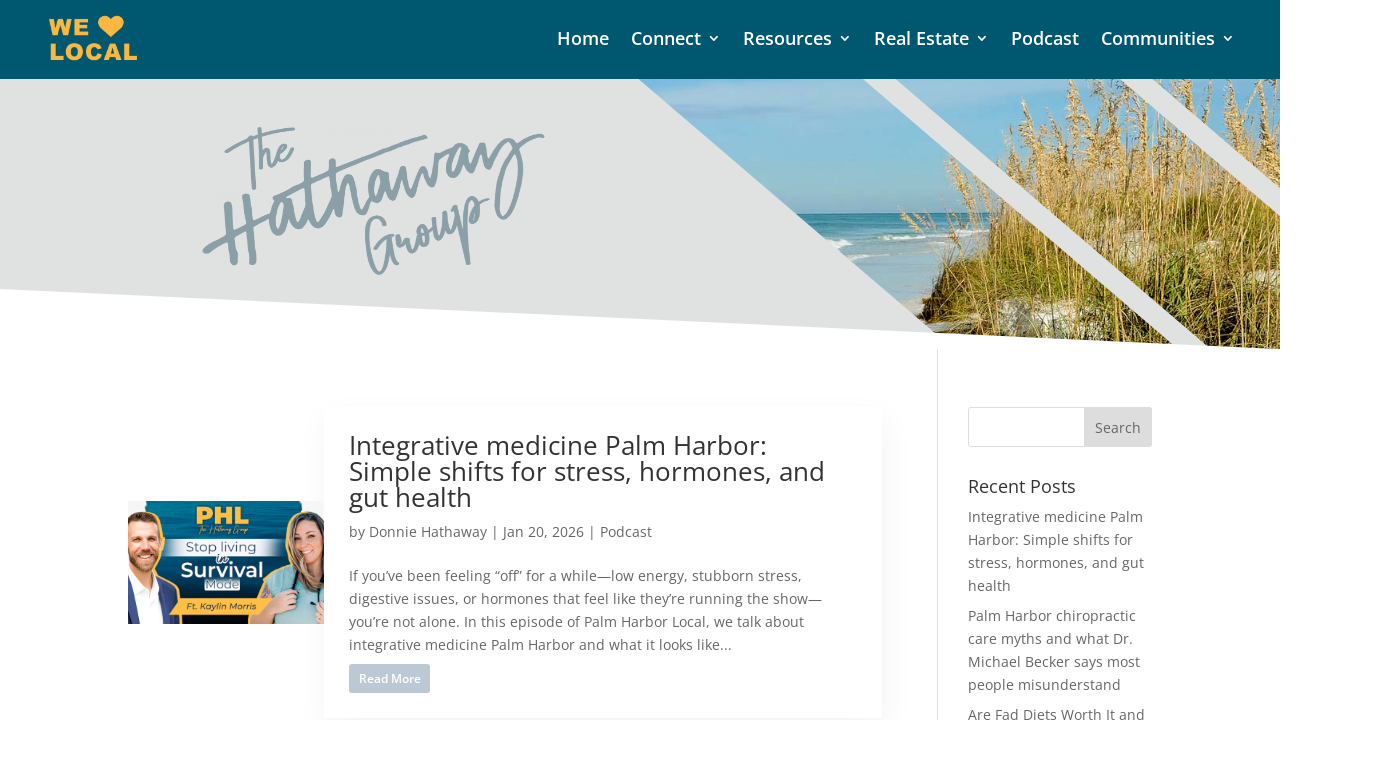

--- FILE ---
content_type: text/css; charset=UTF-8
request_url: https://palmharborlocal.com/wp-content/et-cache/1784/et-core-unified-cpt-deferred-1784.min.css?ver=1768946003
body_size: 802
content:
.et-db #et-boc .et-l.et-l--header>.et_builder_inner_content>.et_pb_section{background-color:#f2f3f7}.et-db #et-boc .et-l .et_pb_section_0_tb_header.et_pb_section{padding-top:0px;padding-bottom:19px;margin-top:0px;margin-bottom:0px;background-color:#005870!important}.et-db #et-boc .et-l .et_pb_row_0_tb_header{background-color:RGBA(255,255,255,0);height:60px;max-height:100%}.et-db #et-boc .et-l .et_pb_row_0_tb_header.et_pb_row{padding-top:0px!important;margin-top:0px!important;margin-bottom:0px!important;padding-top:0px}.et-db #et-boc .et-l .et_pb_row_0_tb_header,body.et-db #page-container .et-db #et-boc .et-l #et-boc .et-l .et_pb_row_0_tb_header.et_pb_row,body.et_pb_pagebuilder_layout.single.et-db #page-container #et-boc .et-l #et-boc .et-l .et_pb_row_0_tb_header.et_pb_row,body.et_pb_pagebuilder_layout.single.et_full_width_page.et-db #page-container #et-boc .et-l #et-boc .et-l .et_pb_row_0_tb_header.et_pb_row{width:100%;max-width:100%}.et-db #et-boc .et-l .et_pb_menu_0_tb_header.et_pb_menu ul li a{font-weight:600;font-size:18px;color:#FFFFFF!important}.et-db #et-boc .et-l .et_pb_menu_0_tb_header.et_pb_menu .db_title,.et-db #et-boc .et-l .et_pb_menu_0_tb_header.et_pb_menu .db_title a{font-size:12px!important}.et-db #et-boc .et-l .et_pb_menu_0_tb_header.et_pb_menu{background-color:#005870;height:49px;min-height:49px;max-height:49px}.et-db #et-boc .et-l .et_pb_menu_0_tb_header{width:93%;max-width:100%}.et-db #et-boc .et-l .et_pb_menu_0_tb_header.et_pb_menu ul li.current-menu-item a{color:#FDB83E!important}.et-db #et-boc .et-l .et_pb_menu_0_tb_header.et_pb_menu .nav li ul{background-color:rgba(0,88,112,0.76)!important}.et-db #et-boc .et-l .et_pb_menu_0_tb_header.et_pb_menu .et_mobile_menu,.et-db #et-boc .et-l .et_pb_menu_0_tb_header.et_pb_menu .et_mobile_menu ul{background-color:#005870!important}.et-db #et-boc .et-l .et_pb_menu_0_tb_header .et_pb_menu__logo-wrap .et_pb_menu__logo img{width:auto}.et-db #et-boc .et-l .et_pb_menu_0_tb_header .et_pb_menu_inner_container>.et_pb_menu__logo-wrap,.et-db #et-boc .et-l .et_pb_menu_0_tb_header .et_pb_menu__logo-slot{width:auto;max-width:100%}.et-db #et-boc .et-l .et_pb_menu_0_tb_header .et_pb_menu_inner_container>.et_pb_menu__logo-wrap .et_pb_menu__logo img,.et-db #et-boc .et-l .et_pb_menu_0_tb_header .et_pb_menu__logo-slot .et_pb_menu__logo-wrap img{height:auto;max-height:50px}.et-db #et-boc .et-l .et_pb_menu_0_tb_header .mobile_nav .mobile_menu_bar:before,.et-db #et-boc .et-l .et_pb_menu_0_tb_header .et_pb_menu__icon.et_pb_menu__search-button,.et-db #et-boc .et-l .et_pb_menu_0_tb_header .et_pb_menu__icon.et_pb_menu__close-search-button,.et-db #et-boc .et-l .et_pb_menu_0_tb_header .et_pb_menu__icon.et_pb_menu__cart-button{color:#005870}.et-db #et-boc .et-l div.et_pb_section.et_pb_section_1_tb_header{background-position:right 0px center;background-image:url(https://palmharborlocal.com/wp-content/uploads/2022/12/FL-Coastline-crop.jpg)!important}.et-db #et-boc .et-l div.et_pb_section.et_pb_section_1_tb_header>.et_pb_background_mask{background-image:url([data-uri])}.et-db #et-boc .et-l .et_pb_section_1_tb_header{min-height:208px}.et-db #et-boc .et-l .et_pb_section_1_tb_header.et_pb_section{padding-top:0%;background-color:#FFFFFF!important}.et-db #et-boc .et-l .et_pb_section_1_tb_header.section_has_divider.et_pb_bottom_divider .et_pb_bottom_inside_divider{background-image:url([data-uri]);background-size:100% 60px;bottom:0;height:60px;z-index:1;transform:scale(1,1)}.et-db #et-boc .et-l .et_pb_row_1_tb_header,body.et-db #page-container .et-db #et-boc .et-l #et-boc .et-l .et_pb_row_1_tb_header.et_pb_row,body.et_pb_pagebuilder_layout.single.et-db #page-container #et-boc .et-l #et-boc .et-l .et_pb_row_1_tb_header.et_pb_row,body.et_pb_pagebuilder_layout.single.et_full_width_page.et-db #page-container #et-boc .et-l #et-boc .et-l .et_pb_row_1_tb_header.et_pb_row{max-width:100%}.et-db #et-boc .et-l .et_pb_image_0_tb_header{margin-left:59px!important;text-align:center}.et-db #et-boc .et-l .et_pb_column_0_tb_header{background-color:#005870}.et-db #et-boc .et-l .et_pb_menu_0_tb_header.et_pb_module{margin-left:auto!important;margin-right:auto!important}.et-db #et-boc .et-l .et_pb_row_1_tb_header.et_pb_row{padding-bottom:1px!important;margin-left:auto!important;margin-right:auto!important;padding-bottom:1px}@media only screen and (min-width:981px){.et-db #et-boc .et-l .et_pb_image_0_tb_header{max-width:77%}}@media only screen and (max-width:980px){.et-db #et-boc .et-l .et_pb_section_1_tb_header{min-height:374px}.et-db #et-boc .et-l .et_pb_section_1_tb_header.et_pb_section{padding-top:4.9%}.et-db #et-boc .et-l .et_pb_row_1_tb_header,body.et-db #page-container .et-db #et-boc .et-l #et-boc .et-l .et_pb_row_1_tb_header.et_pb_row,body.et_pb_pagebuilder_layout.single.et-db #page-container #et-boc .et-l #et-boc .et-l .et_pb_row_1_tb_header.et_pb_row,body.et_pb_pagebuilder_layout.single.et_full_width_page.et-db #page-container #et-boc .et-l #et-boc .et-l .et_pb_row_1_tb_header.et_pb_row{width:92%}.et-db #et-boc .et-l .et_pb_image_0_tb_header{margin-left:59px!important;max-width:54%}.et-db #et-boc .et-l .et_pb_image_0_tb_header .et_pb_image_wrap img{width:auto}}@media only screen and (max-width:767px){.et-db #et-boc .et-l .et_pb_section_1_tb_header{min-height:204px}.et-db #et-boc .et-l .et_pb_section_1_tb_header.et_pb_section{padding-top:4.9%}.et-db #et-boc .et-l .et_pb_image_0_tb_header{margin-left:0px!important;width:54%;max-width:100%}.et-db #et-boc .et-l .et_pb_image_0_tb_header .et_pb_image_wrap img{width:auto}}

--- FILE ---
content_type: text/css; charset=UTF-8
request_url: https://palmharborlocal.com/wp-content/et-cache/220/et-core-unified-cpt-deferred-220.min.css?ver=1768946003
body_size: -14
content:
.et-db #et-boc .et-l .et_pb_section_0_tb_footer.et_pb_section{padding-top:0px;padding-bottom:6px;margin-bottom:0px;background-color:#005870!important}.et-db #et-boc .et-l .et_pb_row_inner_0_tb_footer.et_pb_row_inner{padding-top:37px!important;margin-top:0px!important}.et-db #et-boc .et-l .et_pb_column .et_pb_row_inner_0_tb_footer{padding-top:37px}.et-db #et-boc .et-l .et_pb_text_0_tb_footer.et_pb_text,.et-db #et-boc .et-l .et_pb_text_1_tb_footer.et_pb_text{color:#FFFFFF!important}.et-db #et-boc .et-l .et_pb_text_0_tb_footer h1{color:#7CDA24!important}.et-db #et-boc .et-l .et_pb_text_0_tb_footer h2{font-weight:600;text-transform:uppercase;font-size:30px;color:#FFFFFF!important;text-align:center}.et-db #et-boc .et-l .et_pb_text_0_tb_footer h3,.et-db #et-boc .et-l .et_pb_text_1_tb_footer.et_pb_text a{color:#FDB83E!important}.et-db #et-boc .et-l .et_pb_text_0_tb_footer h4,.et-db #et-boc .et-l .et_pb_text_1_tb_footer h4{color:#223A57!important}.et-db #et-boc .et-l .et_pb_text_0_tb_footer{margin-top:23px!important}.et-db #et-boc .et-l .et_pb_social_media_follow_network_3_tb_footer a.icon:before{content:"\e01b";font-family:"ETModules"!important}.et-db #et-boc .et-l .et_pb_column_1_tb_footer{padding-top:0px;padding-bottom:0px}.et-db #et-boc .et-l .et_pb_image_0_tb_footer .et_pb_image_wrap{border-radius:20px 20px 20px 20px;overflow:hidden}.et-db #et-boc .et-l .et_pb_image_0_tb_footer{padding-top:26px;width:46%;max-width:57%;text-align:center}.et-db #et-boc .et-l .et_pb_section_1_tb_footer.et_pb_section{padding-top:0px;padding-bottom:0px;background-color:#223A57!important}.et-db #et-boc .et-l .et_pb_row_0_tb_footer.et_pb_row{padding-top:10px!important;padding-bottom:10px!important;padding-top:10px;padding-bottom:10px}.et-db #et-boc .et-l .et_pb_text_1_tb_footer{font-size:16px;transition:font-size 300ms ease 0ms}.et-db #et-boc .et-l .et_pb_text_1_tb_footer a{text-decoration:underline;-webkit-text-decoration-color:#FDB83E;text-decoration-color:#FDB83E}.et-db #et-boc .et-l .et_pb_text_1_tb_footer h1,.et-db #et-boc .et-l .et_pb_text_1_tb_footer h3{color:#005870!important}.et-db #et-boc .et-l .et_pb_text_1_tb_footer h2{font-family:'Montserrat',Helvetica,Arial,Lucida,sans-serif;font-weight:600;text-transform:uppercase;font-size:30px;color:#005870!important;text-align:center}.et-db #et-boc .et-l .et_pb_social_media_follow_network_0_tb_footer a.icon{background-color:#3b5998!important}.et-db #et-boc .et-l .et_pb_social_media_follow_network_1_tb_footer a.icon{background-color:#ea2c59!important}.et-db #et-boc .et-l .et_pb_social_media_follow_network_2_tb_footer a.icon{background-color:#007bb6!important}.et-db #et-boc .et-l .et_pb_social_media_follow_network_3_tb_footer a.icon{background-color:#58a9de!important}.et-db #et-boc .et-l .et_pb_image_0_tb_footer.et_pb_module{margin-left:auto!important;margin-right:auto!important}@media only screen and (max-width:980px){.et-db #et-boc .et-l .et_pb_row_inner_0_tb_footer.et_pb_row_inner,.et-db #et-boc .et-l .et_pb_column .et_pb_row_inner_0_tb_footer{padding-top:12px!important}.et-db #et-boc .et-l .et_pb_image_0_tb_footer .et_pb_image_wrap img{width:auto}}@media only screen and (max-width:767px){.et-db #et-boc .et-l .et_pb_row_inner_0_tb_footer.et_pb_row_inner,.et-db #et-boc .et-l .et_pb_column .et_pb_row_inner_0_tb_footer{padding-top:0px!important}.et-db #et-boc .et-l .et_pb_image_0_tb_footer .et_pb_image_wrap img{width:auto}}